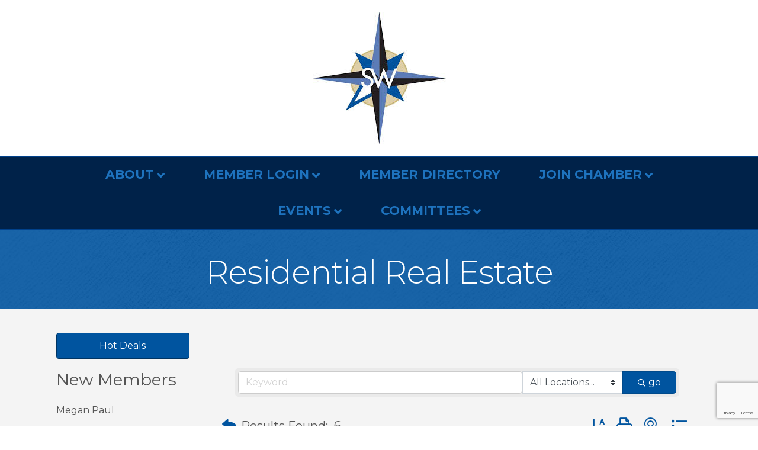

--- FILE ---
content_type: text/html; charset=utf-8
request_url: https://www.google.com/recaptcha/enterprise/anchor?ar=1&k=6LfI_T8rAAAAAMkWHrLP_GfSf3tLy9tKa839wcWa&co=aHR0cHM6Ly9idXNpbmVzcy5zd21ldHJvY2hhbWJlci5jb206NDQz&hl=en&v=7gg7H51Q-naNfhmCP3_R47ho&size=invisible&anchor-ms=20000&execute-ms=30000&cb=9m94dzjtk47j
body_size: 48225
content:
<!DOCTYPE HTML><html dir="ltr" lang="en"><head><meta http-equiv="Content-Type" content="text/html; charset=UTF-8">
<meta http-equiv="X-UA-Compatible" content="IE=edge">
<title>reCAPTCHA</title>
<style type="text/css">
/* cyrillic-ext */
@font-face {
  font-family: 'Roboto';
  font-style: normal;
  font-weight: 400;
  font-stretch: 100%;
  src: url(//fonts.gstatic.com/s/roboto/v48/KFO7CnqEu92Fr1ME7kSn66aGLdTylUAMa3GUBHMdazTgWw.woff2) format('woff2');
  unicode-range: U+0460-052F, U+1C80-1C8A, U+20B4, U+2DE0-2DFF, U+A640-A69F, U+FE2E-FE2F;
}
/* cyrillic */
@font-face {
  font-family: 'Roboto';
  font-style: normal;
  font-weight: 400;
  font-stretch: 100%;
  src: url(//fonts.gstatic.com/s/roboto/v48/KFO7CnqEu92Fr1ME7kSn66aGLdTylUAMa3iUBHMdazTgWw.woff2) format('woff2');
  unicode-range: U+0301, U+0400-045F, U+0490-0491, U+04B0-04B1, U+2116;
}
/* greek-ext */
@font-face {
  font-family: 'Roboto';
  font-style: normal;
  font-weight: 400;
  font-stretch: 100%;
  src: url(//fonts.gstatic.com/s/roboto/v48/KFO7CnqEu92Fr1ME7kSn66aGLdTylUAMa3CUBHMdazTgWw.woff2) format('woff2');
  unicode-range: U+1F00-1FFF;
}
/* greek */
@font-face {
  font-family: 'Roboto';
  font-style: normal;
  font-weight: 400;
  font-stretch: 100%;
  src: url(//fonts.gstatic.com/s/roboto/v48/KFO7CnqEu92Fr1ME7kSn66aGLdTylUAMa3-UBHMdazTgWw.woff2) format('woff2');
  unicode-range: U+0370-0377, U+037A-037F, U+0384-038A, U+038C, U+038E-03A1, U+03A3-03FF;
}
/* math */
@font-face {
  font-family: 'Roboto';
  font-style: normal;
  font-weight: 400;
  font-stretch: 100%;
  src: url(//fonts.gstatic.com/s/roboto/v48/KFO7CnqEu92Fr1ME7kSn66aGLdTylUAMawCUBHMdazTgWw.woff2) format('woff2');
  unicode-range: U+0302-0303, U+0305, U+0307-0308, U+0310, U+0312, U+0315, U+031A, U+0326-0327, U+032C, U+032F-0330, U+0332-0333, U+0338, U+033A, U+0346, U+034D, U+0391-03A1, U+03A3-03A9, U+03B1-03C9, U+03D1, U+03D5-03D6, U+03F0-03F1, U+03F4-03F5, U+2016-2017, U+2034-2038, U+203C, U+2040, U+2043, U+2047, U+2050, U+2057, U+205F, U+2070-2071, U+2074-208E, U+2090-209C, U+20D0-20DC, U+20E1, U+20E5-20EF, U+2100-2112, U+2114-2115, U+2117-2121, U+2123-214F, U+2190, U+2192, U+2194-21AE, U+21B0-21E5, U+21F1-21F2, U+21F4-2211, U+2213-2214, U+2216-22FF, U+2308-230B, U+2310, U+2319, U+231C-2321, U+2336-237A, U+237C, U+2395, U+239B-23B7, U+23D0, U+23DC-23E1, U+2474-2475, U+25AF, U+25B3, U+25B7, U+25BD, U+25C1, U+25CA, U+25CC, U+25FB, U+266D-266F, U+27C0-27FF, U+2900-2AFF, U+2B0E-2B11, U+2B30-2B4C, U+2BFE, U+3030, U+FF5B, U+FF5D, U+1D400-1D7FF, U+1EE00-1EEFF;
}
/* symbols */
@font-face {
  font-family: 'Roboto';
  font-style: normal;
  font-weight: 400;
  font-stretch: 100%;
  src: url(//fonts.gstatic.com/s/roboto/v48/KFO7CnqEu92Fr1ME7kSn66aGLdTylUAMaxKUBHMdazTgWw.woff2) format('woff2');
  unicode-range: U+0001-000C, U+000E-001F, U+007F-009F, U+20DD-20E0, U+20E2-20E4, U+2150-218F, U+2190, U+2192, U+2194-2199, U+21AF, U+21E6-21F0, U+21F3, U+2218-2219, U+2299, U+22C4-22C6, U+2300-243F, U+2440-244A, U+2460-24FF, U+25A0-27BF, U+2800-28FF, U+2921-2922, U+2981, U+29BF, U+29EB, U+2B00-2BFF, U+4DC0-4DFF, U+FFF9-FFFB, U+10140-1018E, U+10190-1019C, U+101A0, U+101D0-101FD, U+102E0-102FB, U+10E60-10E7E, U+1D2C0-1D2D3, U+1D2E0-1D37F, U+1F000-1F0FF, U+1F100-1F1AD, U+1F1E6-1F1FF, U+1F30D-1F30F, U+1F315, U+1F31C, U+1F31E, U+1F320-1F32C, U+1F336, U+1F378, U+1F37D, U+1F382, U+1F393-1F39F, U+1F3A7-1F3A8, U+1F3AC-1F3AF, U+1F3C2, U+1F3C4-1F3C6, U+1F3CA-1F3CE, U+1F3D4-1F3E0, U+1F3ED, U+1F3F1-1F3F3, U+1F3F5-1F3F7, U+1F408, U+1F415, U+1F41F, U+1F426, U+1F43F, U+1F441-1F442, U+1F444, U+1F446-1F449, U+1F44C-1F44E, U+1F453, U+1F46A, U+1F47D, U+1F4A3, U+1F4B0, U+1F4B3, U+1F4B9, U+1F4BB, U+1F4BF, U+1F4C8-1F4CB, U+1F4D6, U+1F4DA, U+1F4DF, U+1F4E3-1F4E6, U+1F4EA-1F4ED, U+1F4F7, U+1F4F9-1F4FB, U+1F4FD-1F4FE, U+1F503, U+1F507-1F50B, U+1F50D, U+1F512-1F513, U+1F53E-1F54A, U+1F54F-1F5FA, U+1F610, U+1F650-1F67F, U+1F687, U+1F68D, U+1F691, U+1F694, U+1F698, U+1F6AD, U+1F6B2, U+1F6B9-1F6BA, U+1F6BC, U+1F6C6-1F6CF, U+1F6D3-1F6D7, U+1F6E0-1F6EA, U+1F6F0-1F6F3, U+1F6F7-1F6FC, U+1F700-1F7FF, U+1F800-1F80B, U+1F810-1F847, U+1F850-1F859, U+1F860-1F887, U+1F890-1F8AD, U+1F8B0-1F8BB, U+1F8C0-1F8C1, U+1F900-1F90B, U+1F93B, U+1F946, U+1F984, U+1F996, U+1F9E9, U+1FA00-1FA6F, U+1FA70-1FA7C, U+1FA80-1FA89, U+1FA8F-1FAC6, U+1FACE-1FADC, U+1FADF-1FAE9, U+1FAF0-1FAF8, U+1FB00-1FBFF;
}
/* vietnamese */
@font-face {
  font-family: 'Roboto';
  font-style: normal;
  font-weight: 400;
  font-stretch: 100%;
  src: url(//fonts.gstatic.com/s/roboto/v48/KFO7CnqEu92Fr1ME7kSn66aGLdTylUAMa3OUBHMdazTgWw.woff2) format('woff2');
  unicode-range: U+0102-0103, U+0110-0111, U+0128-0129, U+0168-0169, U+01A0-01A1, U+01AF-01B0, U+0300-0301, U+0303-0304, U+0308-0309, U+0323, U+0329, U+1EA0-1EF9, U+20AB;
}
/* latin-ext */
@font-face {
  font-family: 'Roboto';
  font-style: normal;
  font-weight: 400;
  font-stretch: 100%;
  src: url(//fonts.gstatic.com/s/roboto/v48/KFO7CnqEu92Fr1ME7kSn66aGLdTylUAMa3KUBHMdazTgWw.woff2) format('woff2');
  unicode-range: U+0100-02BA, U+02BD-02C5, U+02C7-02CC, U+02CE-02D7, U+02DD-02FF, U+0304, U+0308, U+0329, U+1D00-1DBF, U+1E00-1E9F, U+1EF2-1EFF, U+2020, U+20A0-20AB, U+20AD-20C0, U+2113, U+2C60-2C7F, U+A720-A7FF;
}
/* latin */
@font-face {
  font-family: 'Roboto';
  font-style: normal;
  font-weight: 400;
  font-stretch: 100%;
  src: url(//fonts.gstatic.com/s/roboto/v48/KFO7CnqEu92Fr1ME7kSn66aGLdTylUAMa3yUBHMdazQ.woff2) format('woff2');
  unicode-range: U+0000-00FF, U+0131, U+0152-0153, U+02BB-02BC, U+02C6, U+02DA, U+02DC, U+0304, U+0308, U+0329, U+2000-206F, U+20AC, U+2122, U+2191, U+2193, U+2212, U+2215, U+FEFF, U+FFFD;
}
/* cyrillic-ext */
@font-face {
  font-family: 'Roboto';
  font-style: normal;
  font-weight: 500;
  font-stretch: 100%;
  src: url(//fonts.gstatic.com/s/roboto/v48/KFO7CnqEu92Fr1ME7kSn66aGLdTylUAMa3GUBHMdazTgWw.woff2) format('woff2');
  unicode-range: U+0460-052F, U+1C80-1C8A, U+20B4, U+2DE0-2DFF, U+A640-A69F, U+FE2E-FE2F;
}
/* cyrillic */
@font-face {
  font-family: 'Roboto';
  font-style: normal;
  font-weight: 500;
  font-stretch: 100%;
  src: url(//fonts.gstatic.com/s/roboto/v48/KFO7CnqEu92Fr1ME7kSn66aGLdTylUAMa3iUBHMdazTgWw.woff2) format('woff2');
  unicode-range: U+0301, U+0400-045F, U+0490-0491, U+04B0-04B1, U+2116;
}
/* greek-ext */
@font-face {
  font-family: 'Roboto';
  font-style: normal;
  font-weight: 500;
  font-stretch: 100%;
  src: url(//fonts.gstatic.com/s/roboto/v48/KFO7CnqEu92Fr1ME7kSn66aGLdTylUAMa3CUBHMdazTgWw.woff2) format('woff2');
  unicode-range: U+1F00-1FFF;
}
/* greek */
@font-face {
  font-family: 'Roboto';
  font-style: normal;
  font-weight: 500;
  font-stretch: 100%;
  src: url(//fonts.gstatic.com/s/roboto/v48/KFO7CnqEu92Fr1ME7kSn66aGLdTylUAMa3-UBHMdazTgWw.woff2) format('woff2');
  unicode-range: U+0370-0377, U+037A-037F, U+0384-038A, U+038C, U+038E-03A1, U+03A3-03FF;
}
/* math */
@font-face {
  font-family: 'Roboto';
  font-style: normal;
  font-weight: 500;
  font-stretch: 100%;
  src: url(//fonts.gstatic.com/s/roboto/v48/KFO7CnqEu92Fr1ME7kSn66aGLdTylUAMawCUBHMdazTgWw.woff2) format('woff2');
  unicode-range: U+0302-0303, U+0305, U+0307-0308, U+0310, U+0312, U+0315, U+031A, U+0326-0327, U+032C, U+032F-0330, U+0332-0333, U+0338, U+033A, U+0346, U+034D, U+0391-03A1, U+03A3-03A9, U+03B1-03C9, U+03D1, U+03D5-03D6, U+03F0-03F1, U+03F4-03F5, U+2016-2017, U+2034-2038, U+203C, U+2040, U+2043, U+2047, U+2050, U+2057, U+205F, U+2070-2071, U+2074-208E, U+2090-209C, U+20D0-20DC, U+20E1, U+20E5-20EF, U+2100-2112, U+2114-2115, U+2117-2121, U+2123-214F, U+2190, U+2192, U+2194-21AE, U+21B0-21E5, U+21F1-21F2, U+21F4-2211, U+2213-2214, U+2216-22FF, U+2308-230B, U+2310, U+2319, U+231C-2321, U+2336-237A, U+237C, U+2395, U+239B-23B7, U+23D0, U+23DC-23E1, U+2474-2475, U+25AF, U+25B3, U+25B7, U+25BD, U+25C1, U+25CA, U+25CC, U+25FB, U+266D-266F, U+27C0-27FF, U+2900-2AFF, U+2B0E-2B11, U+2B30-2B4C, U+2BFE, U+3030, U+FF5B, U+FF5D, U+1D400-1D7FF, U+1EE00-1EEFF;
}
/* symbols */
@font-face {
  font-family: 'Roboto';
  font-style: normal;
  font-weight: 500;
  font-stretch: 100%;
  src: url(//fonts.gstatic.com/s/roboto/v48/KFO7CnqEu92Fr1ME7kSn66aGLdTylUAMaxKUBHMdazTgWw.woff2) format('woff2');
  unicode-range: U+0001-000C, U+000E-001F, U+007F-009F, U+20DD-20E0, U+20E2-20E4, U+2150-218F, U+2190, U+2192, U+2194-2199, U+21AF, U+21E6-21F0, U+21F3, U+2218-2219, U+2299, U+22C4-22C6, U+2300-243F, U+2440-244A, U+2460-24FF, U+25A0-27BF, U+2800-28FF, U+2921-2922, U+2981, U+29BF, U+29EB, U+2B00-2BFF, U+4DC0-4DFF, U+FFF9-FFFB, U+10140-1018E, U+10190-1019C, U+101A0, U+101D0-101FD, U+102E0-102FB, U+10E60-10E7E, U+1D2C0-1D2D3, U+1D2E0-1D37F, U+1F000-1F0FF, U+1F100-1F1AD, U+1F1E6-1F1FF, U+1F30D-1F30F, U+1F315, U+1F31C, U+1F31E, U+1F320-1F32C, U+1F336, U+1F378, U+1F37D, U+1F382, U+1F393-1F39F, U+1F3A7-1F3A8, U+1F3AC-1F3AF, U+1F3C2, U+1F3C4-1F3C6, U+1F3CA-1F3CE, U+1F3D4-1F3E0, U+1F3ED, U+1F3F1-1F3F3, U+1F3F5-1F3F7, U+1F408, U+1F415, U+1F41F, U+1F426, U+1F43F, U+1F441-1F442, U+1F444, U+1F446-1F449, U+1F44C-1F44E, U+1F453, U+1F46A, U+1F47D, U+1F4A3, U+1F4B0, U+1F4B3, U+1F4B9, U+1F4BB, U+1F4BF, U+1F4C8-1F4CB, U+1F4D6, U+1F4DA, U+1F4DF, U+1F4E3-1F4E6, U+1F4EA-1F4ED, U+1F4F7, U+1F4F9-1F4FB, U+1F4FD-1F4FE, U+1F503, U+1F507-1F50B, U+1F50D, U+1F512-1F513, U+1F53E-1F54A, U+1F54F-1F5FA, U+1F610, U+1F650-1F67F, U+1F687, U+1F68D, U+1F691, U+1F694, U+1F698, U+1F6AD, U+1F6B2, U+1F6B9-1F6BA, U+1F6BC, U+1F6C6-1F6CF, U+1F6D3-1F6D7, U+1F6E0-1F6EA, U+1F6F0-1F6F3, U+1F6F7-1F6FC, U+1F700-1F7FF, U+1F800-1F80B, U+1F810-1F847, U+1F850-1F859, U+1F860-1F887, U+1F890-1F8AD, U+1F8B0-1F8BB, U+1F8C0-1F8C1, U+1F900-1F90B, U+1F93B, U+1F946, U+1F984, U+1F996, U+1F9E9, U+1FA00-1FA6F, U+1FA70-1FA7C, U+1FA80-1FA89, U+1FA8F-1FAC6, U+1FACE-1FADC, U+1FADF-1FAE9, U+1FAF0-1FAF8, U+1FB00-1FBFF;
}
/* vietnamese */
@font-face {
  font-family: 'Roboto';
  font-style: normal;
  font-weight: 500;
  font-stretch: 100%;
  src: url(//fonts.gstatic.com/s/roboto/v48/KFO7CnqEu92Fr1ME7kSn66aGLdTylUAMa3OUBHMdazTgWw.woff2) format('woff2');
  unicode-range: U+0102-0103, U+0110-0111, U+0128-0129, U+0168-0169, U+01A0-01A1, U+01AF-01B0, U+0300-0301, U+0303-0304, U+0308-0309, U+0323, U+0329, U+1EA0-1EF9, U+20AB;
}
/* latin-ext */
@font-face {
  font-family: 'Roboto';
  font-style: normal;
  font-weight: 500;
  font-stretch: 100%;
  src: url(//fonts.gstatic.com/s/roboto/v48/KFO7CnqEu92Fr1ME7kSn66aGLdTylUAMa3KUBHMdazTgWw.woff2) format('woff2');
  unicode-range: U+0100-02BA, U+02BD-02C5, U+02C7-02CC, U+02CE-02D7, U+02DD-02FF, U+0304, U+0308, U+0329, U+1D00-1DBF, U+1E00-1E9F, U+1EF2-1EFF, U+2020, U+20A0-20AB, U+20AD-20C0, U+2113, U+2C60-2C7F, U+A720-A7FF;
}
/* latin */
@font-face {
  font-family: 'Roboto';
  font-style: normal;
  font-weight: 500;
  font-stretch: 100%;
  src: url(//fonts.gstatic.com/s/roboto/v48/KFO7CnqEu92Fr1ME7kSn66aGLdTylUAMa3yUBHMdazQ.woff2) format('woff2');
  unicode-range: U+0000-00FF, U+0131, U+0152-0153, U+02BB-02BC, U+02C6, U+02DA, U+02DC, U+0304, U+0308, U+0329, U+2000-206F, U+20AC, U+2122, U+2191, U+2193, U+2212, U+2215, U+FEFF, U+FFFD;
}
/* cyrillic-ext */
@font-face {
  font-family: 'Roboto';
  font-style: normal;
  font-weight: 900;
  font-stretch: 100%;
  src: url(//fonts.gstatic.com/s/roboto/v48/KFO7CnqEu92Fr1ME7kSn66aGLdTylUAMa3GUBHMdazTgWw.woff2) format('woff2');
  unicode-range: U+0460-052F, U+1C80-1C8A, U+20B4, U+2DE0-2DFF, U+A640-A69F, U+FE2E-FE2F;
}
/* cyrillic */
@font-face {
  font-family: 'Roboto';
  font-style: normal;
  font-weight: 900;
  font-stretch: 100%;
  src: url(//fonts.gstatic.com/s/roboto/v48/KFO7CnqEu92Fr1ME7kSn66aGLdTylUAMa3iUBHMdazTgWw.woff2) format('woff2');
  unicode-range: U+0301, U+0400-045F, U+0490-0491, U+04B0-04B1, U+2116;
}
/* greek-ext */
@font-face {
  font-family: 'Roboto';
  font-style: normal;
  font-weight: 900;
  font-stretch: 100%;
  src: url(//fonts.gstatic.com/s/roboto/v48/KFO7CnqEu92Fr1ME7kSn66aGLdTylUAMa3CUBHMdazTgWw.woff2) format('woff2');
  unicode-range: U+1F00-1FFF;
}
/* greek */
@font-face {
  font-family: 'Roboto';
  font-style: normal;
  font-weight: 900;
  font-stretch: 100%;
  src: url(//fonts.gstatic.com/s/roboto/v48/KFO7CnqEu92Fr1ME7kSn66aGLdTylUAMa3-UBHMdazTgWw.woff2) format('woff2');
  unicode-range: U+0370-0377, U+037A-037F, U+0384-038A, U+038C, U+038E-03A1, U+03A3-03FF;
}
/* math */
@font-face {
  font-family: 'Roboto';
  font-style: normal;
  font-weight: 900;
  font-stretch: 100%;
  src: url(//fonts.gstatic.com/s/roboto/v48/KFO7CnqEu92Fr1ME7kSn66aGLdTylUAMawCUBHMdazTgWw.woff2) format('woff2');
  unicode-range: U+0302-0303, U+0305, U+0307-0308, U+0310, U+0312, U+0315, U+031A, U+0326-0327, U+032C, U+032F-0330, U+0332-0333, U+0338, U+033A, U+0346, U+034D, U+0391-03A1, U+03A3-03A9, U+03B1-03C9, U+03D1, U+03D5-03D6, U+03F0-03F1, U+03F4-03F5, U+2016-2017, U+2034-2038, U+203C, U+2040, U+2043, U+2047, U+2050, U+2057, U+205F, U+2070-2071, U+2074-208E, U+2090-209C, U+20D0-20DC, U+20E1, U+20E5-20EF, U+2100-2112, U+2114-2115, U+2117-2121, U+2123-214F, U+2190, U+2192, U+2194-21AE, U+21B0-21E5, U+21F1-21F2, U+21F4-2211, U+2213-2214, U+2216-22FF, U+2308-230B, U+2310, U+2319, U+231C-2321, U+2336-237A, U+237C, U+2395, U+239B-23B7, U+23D0, U+23DC-23E1, U+2474-2475, U+25AF, U+25B3, U+25B7, U+25BD, U+25C1, U+25CA, U+25CC, U+25FB, U+266D-266F, U+27C0-27FF, U+2900-2AFF, U+2B0E-2B11, U+2B30-2B4C, U+2BFE, U+3030, U+FF5B, U+FF5D, U+1D400-1D7FF, U+1EE00-1EEFF;
}
/* symbols */
@font-face {
  font-family: 'Roboto';
  font-style: normal;
  font-weight: 900;
  font-stretch: 100%;
  src: url(//fonts.gstatic.com/s/roboto/v48/KFO7CnqEu92Fr1ME7kSn66aGLdTylUAMaxKUBHMdazTgWw.woff2) format('woff2');
  unicode-range: U+0001-000C, U+000E-001F, U+007F-009F, U+20DD-20E0, U+20E2-20E4, U+2150-218F, U+2190, U+2192, U+2194-2199, U+21AF, U+21E6-21F0, U+21F3, U+2218-2219, U+2299, U+22C4-22C6, U+2300-243F, U+2440-244A, U+2460-24FF, U+25A0-27BF, U+2800-28FF, U+2921-2922, U+2981, U+29BF, U+29EB, U+2B00-2BFF, U+4DC0-4DFF, U+FFF9-FFFB, U+10140-1018E, U+10190-1019C, U+101A0, U+101D0-101FD, U+102E0-102FB, U+10E60-10E7E, U+1D2C0-1D2D3, U+1D2E0-1D37F, U+1F000-1F0FF, U+1F100-1F1AD, U+1F1E6-1F1FF, U+1F30D-1F30F, U+1F315, U+1F31C, U+1F31E, U+1F320-1F32C, U+1F336, U+1F378, U+1F37D, U+1F382, U+1F393-1F39F, U+1F3A7-1F3A8, U+1F3AC-1F3AF, U+1F3C2, U+1F3C4-1F3C6, U+1F3CA-1F3CE, U+1F3D4-1F3E0, U+1F3ED, U+1F3F1-1F3F3, U+1F3F5-1F3F7, U+1F408, U+1F415, U+1F41F, U+1F426, U+1F43F, U+1F441-1F442, U+1F444, U+1F446-1F449, U+1F44C-1F44E, U+1F453, U+1F46A, U+1F47D, U+1F4A3, U+1F4B0, U+1F4B3, U+1F4B9, U+1F4BB, U+1F4BF, U+1F4C8-1F4CB, U+1F4D6, U+1F4DA, U+1F4DF, U+1F4E3-1F4E6, U+1F4EA-1F4ED, U+1F4F7, U+1F4F9-1F4FB, U+1F4FD-1F4FE, U+1F503, U+1F507-1F50B, U+1F50D, U+1F512-1F513, U+1F53E-1F54A, U+1F54F-1F5FA, U+1F610, U+1F650-1F67F, U+1F687, U+1F68D, U+1F691, U+1F694, U+1F698, U+1F6AD, U+1F6B2, U+1F6B9-1F6BA, U+1F6BC, U+1F6C6-1F6CF, U+1F6D3-1F6D7, U+1F6E0-1F6EA, U+1F6F0-1F6F3, U+1F6F7-1F6FC, U+1F700-1F7FF, U+1F800-1F80B, U+1F810-1F847, U+1F850-1F859, U+1F860-1F887, U+1F890-1F8AD, U+1F8B0-1F8BB, U+1F8C0-1F8C1, U+1F900-1F90B, U+1F93B, U+1F946, U+1F984, U+1F996, U+1F9E9, U+1FA00-1FA6F, U+1FA70-1FA7C, U+1FA80-1FA89, U+1FA8F-1FAC6, U+1FACE-1FADC, U+1FADF-1FAE9, U+1FAF0-1FAF8, U+1FB00-1FBFF;
}
/* vietnamese */
@font-face {
  font-family: 'Roboto';
  font-style: normal;
  font-weight: 900;
  font-stretch: 100%;
  src: url(//fonts.gstatic.com/s/roboto/v48/KFO7CnqEu92Fr1ME7kSn66aGLdTylUAMa3OUBHMdazTgWw.woff2) format('woff2');
  unicode-range: U+0102-0103, U+0110-0111, U+0128-0129, U+0168-0169, U+01A0-01A1, U+01AF-01B0, U+0300-0301, U+0303-0304, U+0308-0309, U+0323, U+0329, U+1EA0-1EF9, U+20AB;
}
/* latin-ext */
@font-face {
  font-family: 'Roboto';
  font-style: normal;
  font-weight: 900;
  font-stretch: 100%;
  src: url(//fonts.gstatic.com/s/roboto/v48/KFO7CnqEu92Fr1ME7kSn66aGLdTylUAMa3KUBHMdazTgWw.woff2) format('woff2');
  unicode-range: U+0100-02BA, U+02BD-02C5, U+02C7-02CC, U+02CE-02D7, U+02DD-02FF, U+0304, U+0308, U+0329, U+1D00-1DBF, U+1E00-1E9F, U+1EF2-1EFF, U+2020, U+20A0-20AB, U+20AD-20C0, U+2113, U+2C60-2C7F, U+A720-A7FF;
}
/* latin */
@font-face {
  font-family: 'Roboto';
  font-style: normal;
  font-weight: 900;
  font-stretch: 100%;
  src: url(//fonts.gstatic.com/s/roboto/v48/KFO7CnqEu92Fr1ME7kSn66aGLdTylUAMa3yUBHMdazQ.woff2) format('woff2');
  unicode-range: U+0000-00FF, U+0131, U+0152-0153, U+02BB-02BC, U+02C6, U+02DA, U+02DC, U+0304, U+0308, U+0329, U+2000-206F, U+20AC, U+2122, U+2191, U+2193, U+2212, U+2215, U+FEFF, U+FFFD;
}

</style>
<link rel="stylesheet" type="text/css" href="https://www.gstatic.com/recaptcha/releases/7gg7H51Q-naNfhmCP3_R47ho/styles__ltr.css">
<script nonce="9_q8PYJDE9QveO1DhYPTng" type="text/javascript">window['__recaptcha_api'] = 'https://www.google.com/recaptcha/enterprise/';</script>
<script type="text/javascript" src="https://www.gstatic.com/recaptcha/releases/7gg7H51Q-naNfhmCP3_R47ho/recaptcha__en.js" nonce="9_q8PYJDE9QveO1DhYPTng">
      
    </script></head>
<body><div id="rc-anchor-alert" class="rc-anchor-alert"></div>
<input type="hidden" id="recaptcha-token" value="[base64]">
<script type="text/javascript" nonce="9_q8PYJDE9QveO1DhYPTng">
      recaptcha.anchor.Main.init("[\x22ainput\x22,[\x22bgdata\x22,\x22\x22,\[base64]/[base64]/[base64]/[base64]/cjw8ejpyPj4+eil9Y2F0Y2gobCl7dGhyb3cgbDt9fSxIPWZ1bmN0aW9uKHcsdCx6KXtpZih3PT0xOTR8fHc9PTIwOCl0LnZbd10/dC52W3ddLmNvbmNhdCh6KTp0LnZbd109b2Yoeix0KTtlbHNle2lmKHQuYkImJnchPTMxNylyZXR1cm47dz09NjZ8fHc9PTEyMnx8dz09NDcwfHx3PT00NHx8dz09NDE2fHx3PT0zOTd8fHc9PTQyMXx8dz09Njh8fHc9PTcwfHx3PT0xODQ/[base64]/[base64]/[base64]/bmV3IGRbVl0oSlswXSk6cD09Mj9uZXcgZFtWXShKWzBdLEpbMV0pOnA9PTM/bmV3IGRbVl0oSlswXSxKWzFdLEpbMl0pOnA9PTQ/[base64]/[base64]/[base64]/[base64]\x22,\[base64]\\u003d\x22,\x22JMKcWhbDh8OEwoNTwq8TEsOZUirDghPCgAoyw60cw5TDu8Kcw7TCoWIRB1puUMOwMMO/K8Okw6TDhSlxwovCmMO/RCUjdcO0UMOYwpbDhsOoLBfDi8Kiw4Qww7kUWyjDoMKkfQ/CkUZQw47CpMKUbcKpwqHCp18Qw7rDpcKGCsO+LMOYwpAOOnnCkyk1d0h1wqTCrSQQIMKAw4LCoijDkMOXwoseDw3Cu0vCm8O3wqNwElRSwrMgQW7Cpg/CvsOuQzsQwrLDsAgtUWUYeWA8WxzDky99w5E5w55dIcKmw4ZofMOJXMK9woRcw6o3cwB2w7zDvkpgw5V5JsODw4UywrfDjU7CsxUEZ8O+w69MwqJBU8KTwr/DmxvDtxTDg8KFw5vDrXZrUyhMwpPDqQc7w4nCnwnCimTCvlMtwq1kZcKCw60hwoNUw5g6AsKpw6/[base64]/w4HChkhPw6rCqcOQQTJpeQDDkjPCnwIJZwFYw4Bwwrk0DsOLw67CtcKzSGgqwptYYwTCicOKwooYwr92wo7CvW7CosKWHwDCpzJyS8OsUQDDmycgZMKtw7FhCmBoa8Obw75CGcKCJcOtEUBCAmHCm8OlbcO9bE3Co8O9NSjCnT/[base64]/DmcKJwoJpAsOJaE7DsTgMwoBVw5dfFWUNwp7DgMOzw7AUHGtZECHCh8KFK8KrTMO1w6h1OxYRwpIRw4jCulsiw6fDvcKmJMOxJcKWPsKMeEDClU5GQ3zDqsKqwq1kJMOLw7DDpsKEbm3CmRrDmcOaAcKQwp4VwpHCnMOnwp/[base64]/DuMOgwrZmCFTCmsKmY1PDi8KUw6Y0w4VTwoV2AXnDhsKcAsKlb8KKSW51wp/Dhm1TMT7CjlROBsKZJxplwqnCrsKeN1HDocKmZMKbw5nCvsOsJsO+wqMmwrjDqcKWG8O6w6LCpMKkdMOuCnbCqBPCoUUgX8K1w5XDssO6w55Xw4AWPMKkw5lRDALDrFFrHcOpLcKnSx1Pw6xCW8OvAsOhwoLDjcK9wrFPRBbCnsOfw7vCijzDoTPDt8K7D8Krwr3Dol/Dp0jDg07CvFMQwrsNesK8w6fDtsOmwpYlwpzDiMOXWTpEw45LXcOKU0RfwqwIw6nDiGoFa0bDmSfCmsK1w49oRMOfwq8cw5cEw6jDtMKkLCoBwq7DqUY4S8KGAcOzGMODwpPCmlooYMKkwr7Ck8OzB0RZw5/DrsKNwq1HbsOow6rCsSI5SnvDuQ/[base64]/DnMKHwoTCuwJnwq4jwpI1wphEw6pDBMKCHUvDnGbCu8KOCmPCq8KVwonCu8OzCS0Cw73CnTpwSQ/[base64]/[base64]/wpLDu8KxRVrCl8Oww7hkwoLCicK9B8OoQ0LDpAHDlj3CoG3CpEPCoGgWw6lOw5zCo8K8wroawrBkOcOCLGhHw4/Ck8Ktw6TDoloWw4gfwp7DtcOgw481dwXCk8KQUsOVwoEsw7XCqcKGFcKuEXpmw6EKeFE5w5/[base64]/CkVN/[base64]/ChXQKw7LChcKLw7c8w7/CucORw4IXFgtCKMOLw7vDihNlO8OsRC1/[base64]/YsOgUcO8FynCuDbDrlUBwoQCUz8IwqzDq8OPw7XDq8KpZlDDiQMGwpNow4cKdcK5ThvDnFcvYMOUA8KEwrDDlsKwVFFhPMOBOmFjw4/CvQIWEV57W2lZZUQQdsKgdMKOwrQHM8OPUsKbGcKsXsOzEcOCPMO7NcOCw40VwpsdaMKqw4dHTVcfHgF9PsKVRgliJW5Dw5jDvMOKw4lZw65jw7cwwo9hOQlgL1bDhsKGw7MEHjnCj8OffsO9w7vChsO+HcK4Sh/Dun/CmB0PwpTCnsOmVijCs8OSZcKQwq4jw7PDrj0ww6pSIERXwoLCoGHDqMKaO8KBwpLDhsKQwrHCgiXDq8Kmb8OhwrwywovDisK0w5jChcOxVMKhW1R8T8KvMhnDqA3Dn8KiMMOJwp/DrcOjPgoDwoDDlMOuwpcAw6TCryTDtsOpwonDksOLw4fDrcOawp0oBwdHMh/DnUQEw4AOwrx1BAFeEnTDvsOww4jCpVPDrsOqdS/CoQHCv8KccsKPJ07CpMOrKsKKwo50IkV9MMKzwp1Kw7jCjBlOwr7CssKVKMKSwqctw6gyE8OOASfCv8KaIcOOZDI/w43Ct8OzGsOlw7onw5gvV0Jfw6rDoHcHL8K0esKscDM9w4AKw7/CocOuOcKow7hPPsO3AsKcQHxbwrfChMKAKsKsOsKmUsOZY8OSQMKNR05FPcOcwqw9w7/DmMKTw5ZKJxvCnsO2w4DCjB9bDDsewqPCsUBww5vDm2LDqsKswo0TVi/CvcKeBQfDpsKddVDCjxfCt3ZBX8O2w4fDlMKRwqtqcsK9S8KOw44ww6LCujhDScOTDMOoZg5sw6DDuXFiwrMZMMKNUsOIERPDjGAvTsOEwo7CsTfCh8OEQ8OIOFA2ByICw6NCCAPDqH0Vw4fDiH/Dg0RXDivCnA/DmMOMw7Ayw57DiMKVKsOIdgdFXsONwqkpNHfDsMKAO8KRwpfDgFYVMsOGw7wQaMKxw7UDfyJxwrxIw7/DqlNeUcOqwqHCqsO7L8Kowq9HwoBmwod0w7hhMXlVwpLCgMOVCBrCpTFZc8OVRMKsKcKEw4k2Fj7DpsOLw47CnsOww6TDvxLDozLDoSPDsGrDpDLDncOTwq3DgVvCgCVDYcKOw6zCkUjCrwPDmVgmw6I3w6bDpcKYw63Dsj4gdcOyw6/[base64]/CmFJbwrbDj2M0CRxnOsO9wrHCjX/Chzg+wq/CtwIBaQc8IcO7Si7CsMODw4LCgsKdIwXDpWBvEsKywoIlW0fCiMKswoR0F0cyJsObw7XDhA7DjcO/wqMWWRbCmRV0w6oLw6d6MsK0Mj/CrAHDhcOjwptkw5lXJk/DvMKiQjPDt8OEw4fDj8KQXRU+C8KowoLClXsgR3kzwqEJB2DDvH7Dn3hVdMK5w58Lw57CqTfDhVvCo2vDj3fDj3XDl8K6CsKaYWRDw5UjGmt/w64swr1TF8KobSo2YAYiHGhRwrvCjGTDihzDhcOcw7gDwqInw7DDpsK2w4ZpTMKUwoHDv8KXWiTChHPDkMKEwqI+wowCw4F1Jn7CqmJ7w6EMez/CisKqL8OSRzrDqE4PY8ONwqM5Nj1dM8KAw7jDhjRsw5fDicKIwojCnsOJPlhoOMODwrPDocOYXibCqMK6w6nClCHCvsOzwqTCncKIwpVIFHTDosOFb8OwamHCvcKpw4PDlTkCwpvClHcFwrnDsAo0w4HDo8Kyw7dXwqc+wr7DuMOeXcO5wr7CqTF/w69pw61wwp7CqsKlw58uwrF1BMOFZwfDrm7CocO+w6cKwrstwrgYwokaUyYGBsKJAsOYwoMhDB3DsRXDn8KWS2UaJMKIN04jw4sxw7PDu8O0w6/CqMO3AsOUecKJSivDjcK7McKfw7zCnMOUX8O2wrXDhlfDt27DgB7DgRwMDsK/N8O6ST3DsMKjBlcaw47ClR3Cln0QwonCv8OPw4wRw67Cr8OWL8OJPMKcCcKFwpgzHwjCn11/TAHCuMKlVBw9BcKYwoMawok9RMOzw5RWw4NJwrhPBcKmOMK7w590VSw9w7wzwoHDq8O2YsO/WBbCtMOSw4BMw7zDl8KhUsOpw4nCocOIwrYmw5bCjcO6Gw/DhEMqwovDo8OxYWBBX8OCGWvDkcKCwrhQw4DDvsO7wqg2wpTDuyxSw45IwpQwwrsJYGLDj0LCtm7CllnCvMOYd1XCh0xOPsKyUybCiMO7w4sPGRRifVR4PMOXw43Cn8OXGE3DhDw8P3UWXn3CqCNbRHY/Qg1QX8KWK3LDt8OrC8KCwrbDlMO8SmU6aDPCjcOEJMK7w5LDqk/Dkm3DoMOfwqbCtg1wPsK1wpfCjQnCmkTDoMKVwrvDnMOYTVRuelbDj0FRVhhaMcOHwpXCs05nQmRTQynCiMKobsOEP8OoKMKgCcOVwpt4aBXDlcOsLkrDn8KywpsuC8OtwpR+w67CkkNiwpTDglE6NMOpdsO7UMOhaHfCsXfDkyV/wo/DtCLCrVE1REvDq8KpacKbcBnDmUpjHMKwwpdyDAfDrSJOwotHw6DCmsKqwrZ3RWTCiBzCuwRXw4bDkDV8wr7DmFp1wo/ClxpGw4jCgCMkwq8Rw6oPwqYPw6B0w6wncsKxwrHDoWjChsO2PMKGTcOCwqDDizVAUggXBcK1w7LCrMOuXcKWwrdqwrMfCyYZwqHDmX5Dw6LDl1cfw5fCm10Iw5Qkw7/DoDMPwq8Nw4HCu8KMUHPDkQdRO8OqTMKRw53CusONbA0BHMOnw4bCojnDi8KYw7XDucOkdcKQLTcWYQ8Hw6TCvFROw7nDscKwwotlwqdMwobCryDCgcOQa8KpwokrbjM+VcKuwrE6wpvCmsK5wo03CsKJG8KiTFLDhsOVwq/DojbDoMKIZsOVIcKDJRkUclggw4pWw65Jw7HDsxnCrAZ2M8OxcBXDvlwIR8OCw43CnAJOwqvCjAVFeU/DmHPDlDB3w4BIOsOnbTpVw7MkHUpPwobCj0jDgMKcw5JJNsO+OMOeHsKVwrc9GcKiw4vDucK6UcKsw6jCgsOTKkrDjsKkw5c7XUjDoCjDuScBDcOhXFtiw4LCtEHDjMO1K3DDkGhHwpQTwq3Dp8KTw4LCp8Kbc3/CqkHCm8Kmw4zCsMOLJMOlw54ewozCosKBdREHcx5NOcK3wqHDmnDDvmHDshkcwpl/[base64]/wo/Dl2U4w4U5wq4xwoMiwr/[base64]/csOFPcK5w5rCnsOWw4BQcsONR8KlEztJHMKCw4jDh13DunfCi13CgFxVHsKEWMORwoBYw4svwrRqOyHChsKhaivDusKpd8O/w65Ow6h4XcKNw57Dr8OPwo/DkS/ClcKCw5bCtMK1cWPDqE85bMOvwo3DocKZwqVfLi4CJxvClydRwozClmAmw7TCs8Ozw57CisOGw6nDtXDDr8Kow77DlzLDqXzCnsOQKyoHw7xQV23Du8OTw4jCvATCm1PDkMK+Gx4Tw75LwocRHytWW1wcXwdYI8KTEcORCsKBwrLDpCfCocOJwqJHdEUuFgLDjC5/[base64]/VGzCiMOwwqpMw5fDtMKWwrRFZsOewqt1wrEKwqPDnHQpw7BIZcOswoAoMsOqw5bClMOyw5Acwp3DkMOUfsKaw5pWwqfCogwCLcOAwpQ3w63DtyHCh2HDpx1WwrZdTVDCiXjDiSEQwprDosKWcghew7NDNGXCp8Oww5jCuxPDoh/DgC7CrMOhwpt5wqMJwrnCsCvCr8KuJMK1w6c8XndAw40dwpNQcXAIeMKew58BwoDDqBxkwq7ChzDDhkvDvXBNwrPCiMKCw7PCtiE0wqRiw5JfScOmwrPDncKBwqrCmcK/L2Yewr3DocKuXW3CkcOnw6Eiwr3DlcKkw48VeFHDvsOSJgfCmcKmwohWTxFpw5FAFMOTw77CucKPGnQKw4k/[base64]/CtsK0wrUEPMKlYRHCuh/ChxDChDTCmUQ5w6fDq8KOfg4ow7cbTMOzwo5uU8ORQ0BbFMO+IcO5AsO+wrjCqHPCqxIWJ8O1JzzDtcKfwpTDj1JgwrhNPcO/McOjw6PDmFpYwpHDuFZyw6jCrsKwwoDDpMO9wpXCpXrDlmx3w53ClBPCk8KTPWAxwojDrcKJDlXCt8KKw7UTVEzDpELDo8KPwrDCuEw4w7LCt0HCr8Ozwo5Swr0vw7/[base64]/DhU9Fw6sywrgdwpbDhsOIwq7DucKbw6smF8Ktw5HCgy3DusOoR0TDpXLCrcO6LjnCjMK7RiHCm8OVwrErEBw0woTDhExofMODV8OgwofCn3nCucK0V8OKwr/DpxY9IQXCnQnDjMOewrZGw73ChsK3w6HDtSLChcOew4LCqUl1woXCklbDvsKBJlQKA0HCjMOKJzbCrcKFwr0Ww6HCqGgyw45Kw4zCmiDChsOYw5/CvMO4EcOHH8OhAMObE8Ofw6t7VMOtw67DrW9Df8O8McKfSMOBKMOTLy7CiMKdwpMLcBjCqyDDtcODw6/CijkBwoVywp/[base64]/L8Khw73DjsKjwqvDkMKpW8KCw5fCjxYRwrZbwpYOSxHDsgHDggtiJTUYw7N3AcOVC8Kzw48RBMKvG8O1aFkxw5LDssOYw4HDlnLCvxnDmGMCw55MwpIUwrjCrTInw4DClEpsD8K9wqU3wrfClcK1wp8qwqoGfsKqQlfDrFZ7B8KbMhEswq/Ci8OBQcKPFHQ+wqprOcKfd8KAw7oww5vCgMO0eAc6w4EbwonCowzCmcOVMsOJIjrDi8OZwrdTwqE+wrfDkWjDpnF6w4UJE33DiBMGQ8OdwrzDuQsZw7/DlMO1eG4Uw7XCrcOSw43DlsOUcidGwqIGwofCqBwSTRHDrTDCusOLwovCqRhNBsK+B8OMwqPDsV7CnGfCisKPCG0Dw5RCG3LDhMOJC8O4w5TDtWrClsKJw6sEb2Rhw5zCr8OTwpsZw4HDlEvDhCvDmXhzw4rDtsKAw53DqMKXw6/CgQgkw7IXSMKoLXbCmQXDolYrwr0zOllCF8K+wrVtBxE4TWbDqiXCiMK9NcK6XH3CihBiw5AAw4TCuUxrw7ooZQXCo8KawqpQw53CjsO7RXAawo7DisKmw7NZNMOew5RZwprDiMKDwrQ6w7AEw4HCiMO7aAXCiDzDqcO9fGFqwrdxBFLDocK6AcKvw6Z7w7V/wrzDisKVw74XwrHCg8OmwrTCh2NOXijCrsKUwqnDiRBgw5pVwqrCll5aw6jClHzDn8KUw5dXw6jDssOowp0MdcOFHMOww5TDncK2wqdFTnoSw7BQw7/CjgLCsD8HaSETElzCsMKLWcKZwp94KcOrbcKeQRRAYsOcCBYGwoBIw4MCJ8KVU8Ohwp7CiVDCkSoOMcKWwrPDph0jPsKMCMOsUl8Zw7TCn8O1RUXCvcKhw7AnQzfDtsOvwqZhDcO/ZCnCnQNFw5cow4DDhMOcc8KowqrClcKrwrnDoyNbw6bCq8KbHx7DvMOLw79cJ8KOFixDfMKcWMOUw4HDtXAnFcOJYMKrw4HCsTPCu8O/ccOmGQXCjMKEIMKUw4weAgMZbcKGPsOZw6XCm8Kqwr13fcKodMOEw5VQw6DDhMOBP0/[base64]/DnMONw7PCrcKew5lEKMOWX8Ofw6bCpDRGPsKnw67DnMK4wp8ywqzDmioXf8KDWE4QScOiw4MSBMOvWMOUWVXCu3F/[base64]/wobDvcONJTvDv8K9IsOaw7xww4TCmcOIwrokbMO1RMO6wrRRwqjDv8KEIHfCocK7w7DDhCgJwpFEHMKEwqpHAG3DpsKfRRl5w6vDgmhowpfCpQrCl0fClQXCnnopwrrDqcK6w4zDqcOcwqZzS8OMZcKOVMKXExLCtcKDOHl/wrTDnDlrwrQyfBdZARESw5rClMOswoDDlsKNwphaw6cdQhURwo47KB/[base64]/DtsK9w4rClsKrwpA2w6NswrbCisKOen3Dk8K5JSgkw4wJDWdJw7vDm2HCl0TDlcOlw5YyXVvCkCxwworCgnfDksKUQ8KvVsKqfxjCp8KIQnTDnksuSMK0SsKlw7w6w6BkMy5/wqFOw5kIZ8OGOsKmwo9HNMOyw7zClcKiclZBwr1Ow4PCs3Alw7rDm8O3TjXDscOFw5k+EcKuCsKfwoHDo8OoLMOwSixRwpwXIMOtdMOpwonDixQ+wp0pPmVcwq3Dq8OENMOfwrhbwofDucKjwpHDmRFmMMKyZMO9LlvDgn/Cr8Oowo7DjsK8wojDusONKlBMwp5XSzRuasO7WDXClcOmRcKsEcOaw6LCtzHDoiRow4Vhwptqw7/DrzhsTcKNwojDrggbw7p0Q8KRwpTCjsOWw5B7KMK4AiBmwovDncK5bMO8QcObGcOxwpofw6jCiHA2w4YrFzAfw5nCqMKpwofCnWNjfsOcw4/DvMK+ecKTH8OlcQETw51gw5nCiMK8w6jCnsOLLMOqwr9KwqURdsONwpnCj2dOYsOBLcOFwpJ7VSjDgUzDh1jDjk/DpsKww7RjwrXDgMO9w7J2KznCvT3DoBt2w7QAf37Cm27ClsKTw7VUInAuw4vCvMKJw4bDtMKKEWMow5UPwqd9CjFaR8KZUATDncObw7TCn8KgwoPDjsOXwprCqC/DlMOCGjbCrwgPBA1lwq7Dj8OiDsKtKsKPfkvDgMKNw5sPacKsBnpwccKYHsK4Ci7CnHbDpsOhwqHDhcO/ccOYwoXDrsKSw4HDmwgRw5kEw6Y8FlwVdiJpwqPDgVPCvmTCvCHCvzfDv2TCrzPDncKPwoEYNxDDgmRzKcKlwoE/wqjCrcKowpE/w6MeKMODJcKEwoxHHsODwofCuMK5w7Zyw6d3w5ESw4BXEMKqwqcXCB/CngRuwpHDql/Cn8Ohwq1pDkPCnGUfwptAw6AIJMOKM8OSwrMIw4gNw4xXwplXcE3DsjPCjiLDpXhjw4/DssOrfsOYw5LDv8KWwr3DrcKTwq/Dq8Kyw7XCr8O8EnN+LUl/wobCmw5pXMOdOMKkBsODwoYdwoDDmD45wo0dwpxfwrpgY0wzw7cfYig/[base64]/CtMOIQVs1w7wSw7bDiHLCqXfDk8K0w7QjBkTDuQvDsMKtRcO/[base64]/w5bDkcOSKRLCgcKEDUPDsMKTCRvCny7DoG7DqjrDoMO5w7F/wrTDjlxvdDzDhsO4TMO8wqp0e2nCs8KWLD0lwrEsCD46KBptw5/CpcK/woNtwqfDhsKcMcOPX8K4JAfCicKSFMODG8K4w59+WHrDssOOMsOsCMK8woZONBBYwrvDrVsvM8Owwq3DjcKZwr52w6/Ckhp8AyBhB8KKAcKCw44/wpBBYsKdSnlswoXCjkvCuH/CgsKQw7DCj8KMwrI8w4UkPcO7w57CjcKffTrCrBh0woHDgH1mw7wJcMO8bsKsCyRQwp4oV8K5wrjCpMO/aMOPCsKDw7JgTRvDicKYOsKPA8KIIm1xwrpGw5R6S8OHw5jDscO8wo5+UcKZZ2pYw64Rw5rDlyDCtsKhwoECw6bCsMOOHsK0JMOJSlBvw71lLQjDhcKAO0lMw7PCt8KLYcOqExLCsinCvDwOV8KNTsOhRMOvCMOVecOyPsKrw7jCny/Dr0DDtMKnT2bCj3/ClcK6ecKlwrfDtsO+w7d/w67CiXAMBWDChcK5w6DDsw/DlMKswqEXAMOwLsOOFcKNw5lJwp7ClDTDrAfDo2/[base64]/DssOwfBzDq3/Ds3YLwq0Cf0VuMTzDhiDCjsOUJzBvw5E5wrtOw5/DvcKSw5YCOsKmw7VSwrobwpfCjhDDvy/Ck8K3w7/Cr1rCjsOfwrDChCzCmsOIRsK5KiDCpx/[base64]/[base64]/Dg8Kzw6Rawo9HZDXCncOQEi/CjBIiwpjChcK+VQ3DgiImwoPDkMKLw6fDkMKmwr8NwqZTNGwlKMOgw7/DuDHDjDJkcXDDl8OyZMKBwqvClcKwwrPChsKFw6PCvzVzw51zAMKxcsO6w5fDmGEYwoEOTMKyMMO1w5HDnsKJwoh4OsKVwq1PIcKIXCJ2w6vDtMOJwqHDlyY5bElAUcK3w5LCuRYBwqIVasK1w7l+QMO2w5TDoGdQwqUWwq94wqB6wpDCrBzChcK7GBzDv0/Ds8KAHUXCucKQVR7Co8OMYkESwo/[base64]/DliI8eMO7w6LChcKmTcKZF8O0chjDksOjw4TDki/DiExbZsKbwrTDm8Ohw7Zmw6wgw5PCkEnDmTd0HcKSwonClcKTFxVgVsK/w6ZWw7bCoFXCosO7f0YQw7Ezwrl6aMKLQh0JY8OPe8Oaw5DCtDBrwrVjwoPDjz4VwoIHw43DsMK0KcK1wq/CtyNiw6gTPykmw4PDn8KVw5nDhcKlbV7DgF/Cs8KeOyIyGSLClsK+IsKFSRtIZwIaRyDDi8OLCCA/V1IrwpXDhDnCv8K7w4hJwr3Ct1YCw65MwrBoBCzCq8K5UMO8woPDhMObbMK+UMOsODBnO3NuDzQIwrbCk0DCqnUDFQ7DvMKiH0DDhcKEYkzCgQ87FMKMSRfCmcKWwqXDsh8WesKWfsOIwo4WwqPCtsOOPR0Aw6XDoMKxwq8NNz7CtcKLwo1+w4PCpcO/[base64]/CksOKw7jDpcKBCcKmdCMaFhMvew/Dp8O6J2trFcKnWAvCrMKOw5LDu2gfw4PDisOyQ3UBwqoHbcKSZMKdbRTCm8KGwo5jEGHDpcOUL8Kyw7Ugwp/CnjnDqh/DiiEBw7pZwoDDscOpwp4yLHDDsMOswojDoTUxw4zCuMOOPcKnwoXCuFbDn8K7wovCpcKEw7vCk8OVwrbDiWTDv8O/[base64]/Dk1/Cg158wp1ITjMfL8KJXcKuOR1qIH1/AcO8wqjDsQ/[base64]/CjsKjwptZJ2/DsjLCm1bCsQ7DqcOSwptfwp7CpGN5SsKUSh3DqDN8BgjCnWnDoMOMw4HCssOBwrjDgFDCh04qdMOOwrfCpMOMSsKbw7tLwqzDq8KEwqhUwo8bw6pLCcO0wrtJeMO3wrccw7NETsKFw51Nw6DDuFV7woPDmcKlVXfCtRxCKAfDmsOEPsOdw5vCmcOGwpM3IynDuMOaw6/[base64]/wqnDtsK2MTZTwrdmCyXCkRbDsMKpw7kKwqJ7w4bDp0DCicOzwqfDosK/XT0cw7rChk/CscOmeQLDn8KREsKZwp7CuBbCusO3LsO3EU/[base64]/Ynsyw43Dv8K/U8KHw5tJUh3DrWMtPHTDnMO5wrnDpijCnB/[base64]/Cu3DDmMOkw7xaTwnDjsK5wrTCnsOywo/Cr8O9w4N/QsKzJBQgwrvCvsOAYTPCmnFqYcKoCGfDlsOBwoghPcKrwqBrw7DDg8O1MTRtw5nDu8KJFV1zw7rCmwXCjmzDtsOBIsOFFgU1w5XDiw7DrwTDqB4xw6lLa8KEwo/DlUxiwrt7w5EZY8OJw4cnNRXCvWPDv8KCw4tQdcK4w6F4w4Zgwoxiw7Flwp83w7DCncKLEFLClGFyw6k3wr3DknLDk08iw5hFwqVww4cvwp3Dqjggc8KVBsOaw4vCnMOHw7JIwqbDosK7wq3DuWYowrU1w4zDrDjDpnLDjFjCoHXCjcO1w7zDvsOdQ3dmwrIjwoPDgE/[base64]/CuMKNZDzDscKIwosGJA1YBcOPIMKXw5bCi8KswqzCulMcSEjClcO9JcKawqhbTlTCuMK3wq3DlR43YTbDrMOxWMKHwpvDiSxDwpdZwoDCvcOfd8O8w5nCpX/ClCZcwqHDrTp2wrrDg8KawrrCi8K3ZMObwr3ChFfCtUnCgGp8w5zDkXTCqsKXOXkkYsKlw5vDlABMOwPDucOTD8K8wo/DljDDkcKxNcOUX09KTsKEbsO9Ywsoa8O6F8K9woTCrcKDwo3CuypFw51Zw6HCkMOMJsKNC8KyEMOAKcOneMKow5bDulrClnHDjHFiAcKiw6XCgMKow7vCocOjIcO5wr/CpH1/HmnCqB3DokBCJcORwoXDv3XDjyVuBsORw7g+wqUsTXvCj1Q0RcKdwoDChcOow4dvXcKkKsK8w5p7woEEwo/DgsKHwq4eXmLClMK6wpkgwrAZG8OZUcKXw6rDjxUObMOGAsKMw7LDv8OfVip1w4zDhxnDuCjCigVZGk98ThjDhcO8CgoPwo3DtHjCmXrCmMK/wp/Dm8KIIjTCjiHChzgrblvCvXrCsB7CpMOmOzrDl8KTw4TDnVB2w6Nfw4nCkD7CiMKKOsOGw7XDvsO4wo3Cqwgxw6DDkF54woXCq8KDwoLCmhJ9w6HCjHDCpcK9CMKqwoDDo0wVwrlYa2XCmcKIwr8DwrhTSmh/w53CiEV7wqV5wojDqVQ6Mg88w5M3wr/Cq1BPw59Ww7DDrHbDn8ONF8O2wprDq8KOZsOtw6QMR8O+w6YTwrc4w4DDlMOaWXUZwrTCvMO5wqIOwqjCixXDhMOHSWbCmwJRwr3Dl8KKwrZCwoB0WsKxPE5nHjUSHcKzCcKpwrhjUz/CvsOVZS7Co8OuwpfDvsKXw7MEVsKrKMKwUsOLbxcyw6ckTQTCgsOPwptQwoAXPhdRw77Dqh/Dg8OEw4Iqwq12TcOnCMKhwpIvw7kPwp3Dvj7DvMKSPihfw47DpzHCvDHCgGHDmQ/Dvy/[base64]/DrMKkVcO3w5QUV8Oow7jDlcONH3XDs0PCrcOjTMOPw4/[base64]/[base64]/CqHPDtB3DgnHDlEM1byw+NMKJA2DCuUnCkGDDmMOOwoTDrMOBKsO4w6MaGMKbMMOfwrTDmTvClUNSD8OYwrUcIXBMQlMDPcOccGDDgsOnw6ITw6Z6wqtHNQ/DhgTCjsO9w6LCklkNw6rCh1x6w5jDihfDjBIOYSPDtsKsw4DCt8K2woIiw63DnQvCmsK9wq7CvGDCgUTCicOoXhhUN8OMw559woXDgGVmwoJawpNCM8OKwrt3C33CnsKswpY6w78MNcOpKcKBwrFOwpEWw4Nyw5bCsCnCrsO/EHfCozFOwqHDtsOtw55dJB/DgMKpw4tzwqBzbx/CtzJowoTCvWkEw6kcw5rCvzfDgsKBZVsJwqw6w7Vvf8KXwo9xw7vDiMKUIik2WWAKawIgLyLDl8OaAXFyw7PDr8KMw47DhsOSw5Rrw47CqsODw47DvsOKImBbw7lIQsOtw77Di0rDjMOiw7EiwqR/HsOAD8KrN3bDncKyw4DDjm0WYGAWw5ApXsKZw57Co8OiYnokw4B0GcOPeGHDisKywqFFHcOOYV3Do8KyC8KjK1cQY8KjOxYzBCYiwozDqsO+NsOjwpFARB3CpHzCksKPaQcCwqUUHcK+BSvDrsKscTlZw5XChMKhfUVaBMOowodSa1RMXMKBOXXCvw3DugxQY1/DrgMqw559wo05NwIvVUjCkMOZwqFLdMOEOwINBMKefiZvwqYPwoXDpHtcfUbDiifDjcKpZ8Kowp/[base64]/Dl8K6w7lEbsOjw5hdIcONOh3CnVsZwrQ/GB/DoR7CvFnDrcO7KcOYKWzDisK8w6/DjGQFw53Cn8OAwobDpsKnWsKrBWZQEsKtw61lBQbCnlvClWzDisOmE0UZwpZNJjJpQsO5wozCs8OyTmPCkClzYyIOInLDmFQrCzjDqnXDixVgOXHCnsO0wpnDnsKAwrTCmm0Rw47CpcKrwpo+G8OrWMKAw4JFw4t/[base64]/DkcKLW8OqLid6w5lbPxTCjcK8LMKSw48nwrwqw5U6wrnDssKNwrTCozs3bCzDlsOiw6nCtMOiwqnDh3NqwoBPwoLDgnTCrcO3R8KTwqXDmcKeVMOmWFMQEcKqwrfCi1XClcOIRsKLwoxxw5MYwrzDgMOJw6nDkF3CssK2McKqwp/Cp8KASMKxw5otwrNNw6AxDcKUwrt0w60/[base64]/CpDY6ZQNmw5tUwrXDsMK+w5w7NsOKw53CkV7DnBXDowbCv8OzwoJzwojCmsOBb8Oxc8K8wpgewoogGwTDqMO6wp/CiMKqG2LCuMKQwrnDti4Kw68Cw618w55NLXlKw4XCmMOVVjs/w4Zrczh4CMKVLMOTwpMMaGXDi8K/YkTCsj0wdMOWClHCvcO/K8KgTmNMem7CqsKRTVBEw7rCsCTCr8OlBSfDhMKcX2xGwpRVwpIaw6kMw7xoQsOcGX/Dk8OdHMOnL01rwprDjhXCuMOiw5Z/w7wNZcKhw6YywqMMwoLDu8K1wp8KGidqw6zDjMKmeMOPcgrCuSpmwqfCj8KIw6kEEC5Mw4fCosOecg0YwoXDusKjQcOQw4LDillYYUHDucO9QsK3w5HDlBjCkcK/wprCt8OJAnZxa8KAwrMvwoTDnMKOw7zCpSrDssKKwrN1UsOvwrRkPMODwpdoBcOwB8OHw75zKcKtE8Kdwo3Dj10ew7MEwqEBwqsPOMKjw5oNw4oJw6thwpvCjcOKwr9yDHTDicK/w6AORMKCw50ewoINw4vCrSDCp1l1wpDDo8Omw65Gw5cRNMKEQ8K/wrDCvgDCgwHDsl/Dj8OrA8OLacOeP8KsL8Kfw7Z/w5nDusO1w7jDv8KHw5TDlsOoESwBw7ckQsOSG2rDqMO2VQ3DiGE9VcOnDsKSacKsw4lQw6oww65Nw5F6HFIgcm/Ct3tMwqTDpMK+IhfDlQfCkMOnwpFnwrnDg1bDssKCScKgJxEvKsOPD8KJDz/Du07Ct01WS8KIw6XDiMKiwr/DpSrDjsOWw77DuB/CnCJRw7gCwqEfwqM2wqrCv8KDw4jDm8OqwpgIWTEAHX/DuMOOwpUFSMKlFmQFw5g4w7rDmsKDwr0cwpF0worCj8K7w7bCkMOXw4cHCk3Dum7ChgI6w7wEw6VEw6LDl0dwwpE5U8KuecKBwr/[base64]/w5jDj07CqMKhTwXDpcKaB33Dm8ONDQXCmh7DglwhKcKmw6w4w4nDoH/CsMKpwojDqcKIL8Otwohxwo3DjMOPwp5+w5bCj8KoZcOsw4YTVcOIOgYrw7nCvMO+wqppMybDv2LCi3ETahcfw4nCk8Omw5zCqsKIf8OSwoTDiBVlLsKMw605w5/CusKCexnDv8Klwq3CgytcwrTCn1NSw5wgP8KWwrt8AMOtZsKsAMOqP8OywpDDgznCicOJXTMJFlTCqsOZEsKODF4aQh0/w711wqpjXsOdw4J4Ty98M8OwW8ORw6/DhnvClcKXwpXCugbDpxHDhMKWHMOcwqlhf8KCcsKaaA7Di8OgwoLDhzhewr/[base64]/[base64]/CvAcvUTY6w43Ct8K6QcK9w71jEsKDwoMqXTrCvmTCmnRxwphjw7HCtzTCmcKdw7vDhEXCjFvCsTs3CcOBVcKUwqwKTlPDvsKCPsKgwo3CjVUAw4DDk8KrWS9jwpYHZMKpwptxwovDvynDgyvDqUrDrzxnw7cQKTjCqUrDv8Opwp5ORG/DmMK2TkUawpnDusKWw4XDgRdVa8KHwqpSw6MsPsOLGsOTbMKfwqc+CsOtEcKqRcOawoHCicKSQks1dD4sdgtmw6ZXwrHDn8KoesOZSwPDncKZeWVkW8OYW8Ovw5zCrsKRcjVUw5rCnT/[base64]/CtsOSfcKDwqrCrMKAwrU+w5XDi8OaJlxTwp3CmsOywoVgworCpsKxw7ZCwqvCs2rCoWJsO0Ruw7tCw6zCq0/CrWfCmFpHNhMAecKZO8OFw7TDlxTDhwbDncODUX5/KsKxVnIMw4wIBFpgw7dmw5bDuMOfwrbDo8OHfXdtw4/CisOHw5VLMcO9NijCiMOWw7w5wrJ8ETHDocKlOWNLd1vDuh/[base64]/Dr8KGw7EHN8K6wobDgFnDoMKFwqVWHhRWwqbDlMOJwq7Csh0oUWwiN3bCjMKGwoTCjsOHwrBRw5E6w4LCpsOnw7pzaEDCkj/DtmhyUlXDp8KEGcKcCH8pw7HDmFMjVS/CoMOvwrQwWsOabCFuJRlmwohAw5TCjcOEw4PDrARNw6LCm8OLw6DCij10GXBZw6jDk38Cw7EODcOnAMO3VzEqw77DgMOhDQFPPlvCl8OOY1PDrMKbT243XVJxwoR/FAbCt8KNOsORwql9wpXCgMOCRRDDu1FoU3ByOsKiwr/DiGLCrcKSwp0DZhZewq9OXcKJfsONw5ZEZlhLZsK/wrN4F19+ZhbDrRrCpMOfJ8OowoUdw6ZeW8Opw6I1J8KXwrcAByjDlMK/RMKSw4zDtcObwrDCpivDssOvw7MmGcOTeMOIYB3Cp2/Dg8KHP3/CkMOYJcKEQl3DgMOlex91wozDgMKiK8OSI0rCmSLDlsOowpfDmUJNJ3Ijwq8JwqQww7LCsljDvsKJwrLDpRsQIwUJwrciKwx8WBDCg8KRHMOrO1dHQTzCiMKnIEXCucK/ZFnDgsO4B8OtwqsPwrgFFD/DssKUw7nClMORw6XCpsOGw5TCgcOSwqfCnsOGRMOqaBbDgEDCv8OiYcOgwp8tViNPOCfDlBU9ekHCsCgGw4U3YFp3PcKaw5vDjsO4wq/Cg0rCsmXDhllQW8OFVMKbwqt0PljCqlFjw4ZMw4bCjgZgwqnCqCjDi2YJT2/CsDvDvGUlw5RyPsKqK8KAfkPDosO1w4LCm8Kawq/CksOhWMK1OcORwqVqw47DjcKIw5JAwrXDrMKmVWDCgSlsw5LDjSnDq3TCjcKqwqQ7wovCvGvDiiBHKsKzw4rClsONFAvCk8OcwrMDw5bChh/CscOZcsO1wq3DnMK7w4UtN8OiHcO7w6HDiSvCrsOFwoHCrhTDvDNIWcOGRcOCQcKawosywqPDmHQqCsKyw6/[base64]/[base64]/Cn8OzWiZyw4vCsMKpw5NvfxzCqz/ChsO6O8OtRAbCiRFtw4YxNGTDjcORWMKUMFtjSsK2PkkOwo0cw5nCuMObbR7ChXBFw7nDjsOPwrgZwpnCocOawrvDnxzDv2dnwrLCvMOkwqw0AkFPwqF0w6AXw67CvGp5TUbCixbChi80ACE0NMOYbks2wq1HXwZ/Qw7ClHNhwpDDpMKfwp9yRwnDnVUvwoNDwoPCtw1IAsK7TT8iwr0lFsKow4sOwpDCpmMJwpLCksOsbRbDny/DnFwxwqwxPcKUw4IWwqPCv8OTw5XCgSZhR8KUVMO8GwzCmQHDksKxwrohacKiw7I/Z8O1w7V9woZ8DcKQBWXDsg/ClsKOPCI1w54rFQjCvAN2wqDCqcOCT8K+TMOqPMKmw5DCmcKJwrVFw5U1YxzDm0BWXWFqw5NgVcOkwqsDwq3DkjE1O8OPHQ1YZsOzwqfDhBluwr5lLmfDrwXCvyLCiHfDtsKvecOmwqgZMWM1w4ZFwqt/w4U9FQvCssOUHRfDrxNuMsK9w5/[base64]/[base64]/AFjDpyTCrsO9Sh1Lw6teBhTDu8O5w6pyw5UmUcKLw4oawrzCr8Oqw5g+GERfayXChcKqSDbDl8Kkw5/ClcOEw7UjBMKLL2JnLQLDicO/w6hUM1bDo8Kcwqh6OwVswrttS3rDmFLDt2cMwpnDkynCmMOPA8Kkw5Juw4AyQWMebSEkw5vDijgSwrjCsC3DjDJhS2jChMOgdB3DicOtX8Kgwoc7wojDgnJZw4dBwq1UwqPDtcOfaWDDlMO9w5PDtWjDh8OLwo/[base64]/woIxw7R1BUjCoB7CmAFVV0HCuXfDq8OBPHDDigUgw4DDgcKQw5jCnDVLw4ZtPk7CpwV0w4vDgcOjHsOwRQ0iAAPCnD3CqcKjwovCksOww5fDnMObwpRew7vCksKjR0EUw49HwrvCoC/[base64]/[base64]/CusOfL8KhesKQJ2jDkMKGwr1UdcKDMjp+GMO3w6ZOw7ZWd8O5OcOPwoVYwo5Cw5rDi8OoBSvDjsOuwoYSJzLDkcO8DsOLNV/CtFHCgcO4a1AuLMKnOsKyUyxuUsKRCMOkecKdBcOjNyk3BlsvZsOLIwEfeBrDpU13w6lDTwtvE8OzB0XCnkh7w5hUw6dDWCVrw5zCuMKEbmNmwpYPw4xVw6jCugrDiXLDpsKJZwfCm0bCqMO/I8KCw5clZ8K1LzbDtsKnwo7DvWvDun3DqU42wo7DiEDDssONecKID31r\x22],null,[\x22conf\x22,null,\x226LfI_T8rAAAAAMkWHrLP_GfSf3tLy9tKa839wcWa\x22,0,null,null,null,1,[21,125,63,73,95,87,41,43,42,83,102,105,109,121],[-1442069,726],0,null,null,null,null,0,null,0,null,700,1,null,0,\[base64]/tzcYADoGZWF6dTZkEg4Iiv2INxgAOgVNZklJNBoZCAMSFR0U8JfjNw7/vqUGGcSdCRmc4owCGQ\\u003d\\u003d\x22,0,0,null,null,1,null,0,0],\x22https://business.swmetrochamber.com:443\x22,null,[3,1,1],null,null,null,1,3600,[\x22https://www.google.com/intl/en/policies/privacy/\x22,\x22https://www.google.com/intl/en/policies/terms/\x22],\x22+3Hlkune8FbWPNrdOYme3zmaqrkCMUrYxPsMFDppouY\\u003d\x22,1,0,null,1,1766999580123,0,0,[164,102],null,[207],\x22RC-CSUH_687xdc5bw\x22,null,null,null,null,null,\x220dAFcWeA6pEayT7N70mDQkHzLVhd3146ydX1fkXonxhhSHoqAOt6plZbviWCxc1M959bdYPCyHguNFJ5Ys7uaeLuIAjxKprcuKmg\x22,1767082379958]");
    </script></body></html>